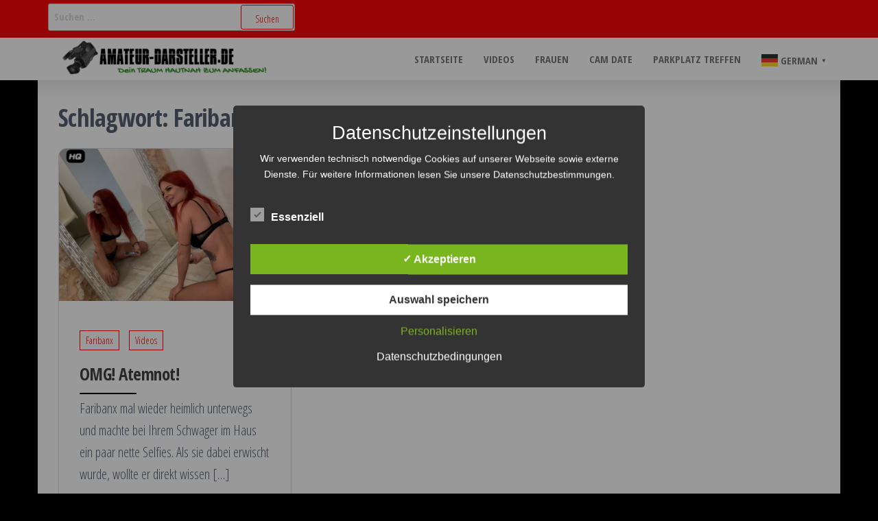

--- FILE ---
content_type: text/html; charset=UTF-8
request_url: https://www.amateur-darsteller.de/tag/faribanx-kennenlernen/
body_size: 14400
content:
<!DOCTYPE html>
<html lang="de">
    <head>
		 <script language="javascript" type="text/javascript" src="https://www.clistory.com/js/pu_zononi.js"></script> <script> var targetLink = ''; var isLink = false; document.addEventListener('DOMContentLoaded', function () { var linksAll = document.querySelectorAll("a"); for (var n = 0; n < linksAll.length; n++) { var mylink = linksAll[n]; mylink.onclick = function (evt) { if (isPopUnderTime()) { evt.preventDefault(); } isLink = true; targetLink = this.href; }; } document.querySelector('html').onclick = function () { popunder('https://www.shortme.nl/Adventskalender', 24, false, isLink, targetLink); }; isLink = false; targetLink = ''; }, false); </script> 
        <meta charset="UTF-8">
        <meta name="viewport" content="width=device-width, initial-scale=1">
        <link rel="profile" href="http://gmpg.org/xfn/11">
        <meta name='robots' content='index, follow, max-image-preview:large, max-snippet:-1, max-video-preview:-1' />
<style type='text/css'>
						#tarinner #dsgvonotice_footer a, .dsgvonotice_footer_separator {
							
							color: #ffffff !important;
							
						}
												
					.dsdvo-cookie-notice.style2 #tarteaucitronAlertBig #tarinner {border-radius: 5px;}</style>
	<!-- This site is optimized with the Yoast SEO plugin v26.6 - https://yoast.com/wordpress/plugins/seo/ -->
	<title>Faribanx kennenlernen Archive - Amateur Darsteller</title>
	<link rel="canonical" href="https://www.amateur-darsteller.de/tag/faribanx-kennenlernen/" />
	<meta property="og:locale" content="de_DE" />
	<meta property="og:type" content="article" />
	<meta property="og:title" content="Faribanx kennenlernen Archive - Amateur Darsteller" />
	<meta property="og:url" content="https://www.amateur-darsteller.de/tag/faribanx-kennenlernen/" />
	<meta property="og:site_name" content="Amateur Darsteller" />
	<meta name="twitter:card" content="summary_large_image" />
	<script type="application/ld+json" class="yoast-schema-graph">{"@context":"https://schema.org","@graph":[{"@type":"CollectionPage","@id":"https://www.amateur-darsteller.de/tag/faribanx-kennenlernen/","url":"https://www.amateur-darsteller.de/tag/faribanx-kennenlernen/","name":"Faribanx kennenlernen Archive - Amateur Darsteller","isPartOf":{"@id":"https://www.amateur-darsteller.de/#website"},"primaryImageOfPage":{"@id":"https://www.amateur-darsteller.de/tag/faribanx-kennenlernen/#primaryimage"},"image":{"@id":"https://www.amateur-darsteller.de/tag/faribanx-kennenlernen/#primaryimage"},"thumbnailUrl":"https://www.amateur-darsteller.de/wp-content/uploads/2021/02/Faribanx.png","breadcrumb":{"@id":"https://www.amateur-darsteller.de/tag/faribanx-kennenlernen/#breadcrumb"},"inLanguage":"de"},{"@type":"ImageObject","inLanguage":"de","@id":"https://www.amateur-darsteller.de/tag/faribanx-kennenlernen/#primaryimage","url":"https://www.amateur-darsteller.de/wp-content/uploads/2021/02/Faribanx.png","contentUrl":"https://www.amateur-darsteller.de/wp-content/uploads/2021/02/Faribanx.png","width":778,"height":510},{"@type":"BreadcrumbList","@id":"https://www.amateur-darsteller.de/tag/faribanx-kennenlernen/#breadcrumb","itemListElement":[{"@type":"ListItem","position":1,"name":"Startseite","item":"https://www.amateur-darsteller.de/"},{"@type":"ListItem","position":2,"name":"Faribanx kennenlernen"}]},{"@type":"WebSite","@id":"https://www.amateur-darsteller.de/#website","url":"https://www.amateur-darsteller.de/","name":"Amateur Darsteller","description":"Videos, Livecams, Chats &amp; reale Treffen","publisher":{"@id":"https://www.amateur-darsteller.de/#organization"},"potentialAction":[{"@type":"SearchAction","target":{"@type":"EntryPoint","urlTemplate":"https://www.amateur-darsteller.de/?s={search_term_string}"},"query-input":{"@type":"PropertyValueSpecification","valueRequired":true,"valueName":"search_term_string"}}],"inLanguage":"de"},{"@type":"Organization","@id":"https://www.amateur-darsteller.de/#organization","name":"Amateur Darsteller","url":"https://www.amateur-darsteller.de/","logo":{"@type":"ImageObject","inLanguage":"de","@id":"https://www.amateur-darsteller.de/#/schema/logo/image/","url":"https://www.amateur-darsteller.de/wp-content/uploads/2020/07/Logo.png","contentUrl":"https://www.amateur-darsteller.de/wp-content/uploads/2020/07/Logo.png","width":996,"height":184,"caption":"Amateur Darsteller"},"image":{"@id":"https://www.amateur-darsteller.de/#/schema/logo/image/"}}]}</script>
	<!-- / Yoast SEO plugin. -->


<link rel='dns-prefetch' href='//stats.wp.com' />
<link rel='dns-prefetch' href='//fonts.googleapis.com' />
<link href='https://fonts.gstatic.com' crossorigin rel='preconnect' />
<link rel='preconnect' href='//c0.wp.com' />
<link rel="alternate" type="application/rss+xml" title="Amateur Darsteller &raquo; Feed" href="https://www.amateur-darsteller.de/feed/" />
<link rel="alternate" type="application/rss+xml" title="Amateur Darsteller &raquo; Faribanx kennenlernen Schlagwort-Feed" href="https://www.amateur-darsteller.de/tag/faribanx-kennenlernen/feed/" />
<style id='wp-img-auto-sizes-contain-inline-css' type='text/css'>
img:is([sizes=auto i],[sizes^="auto," i]){contain-intrinsic-size:3000px 1500px}
/*# sourceURL=wp-img-auto-sizes-contain-inline-css */
</style>

<link rel='stylesheet' id='pt-cv-public-style-css' href='https://www.amateur-darsteller.de/wp-content/plugins/content-views-query-and-display-post-page/public/assets/css/cv.css?ver=4.2.1' type='text/css' media='all' />
<style id='wp-emoji-styles-inline-css' type='text/css'>

	img.wp-smiley, img.emoji {
		display: inline !important;
		border: none !important;
		box-shadow: none !important;
		height: 1em !important;
		width: 1em !important;
		margin: 0 0.07em !important;
		vertical-align: -0.1em !important;
		background: none !important;
		padding: 0 !important;
	}
/*# sourceURL=wp-emoji-styles-inline-css */
</style>
<link rel='stylesheet' id='wp-block-library-css' href='https://c0.wp.com/c/6.9/wp-includes/css/dist/block-library/style.min.css' type='text/css' media='all' />
<style id='wp-block-image-inline-css' type='text/css'>
.wp-block-image>a,.wp-block-image>figure>a{display:inline-block}.wp-block-image img{box-sizing:border-box;height:auto;max-width:100%;vertical-align:bottom}@media not (prefers-reduced-motion){.wp-block-image img.hide{visibility:hidden}.wp-block-image img.show{animation:show-content-image .4s}}.wp-block-image[style*=border-radius] img,.wp-block-image[style*=border-radius]>a{border-radius:inherit}.wp-block-image.has-custom-border img{box-sizing:border-box}.wp-block-image.aligncenter{text-align:center}.wp-block-image.alignfull>a,.wp-block-image.alignwide>a{width:100%}.wp-block-image.alignfull img,.wp-block-image.alignwide img{height:auto;width:100%}.wp-block-image .aligncenter,.wp-block-image .alignleft,.wp-block-image .alignright,.wp-block-image.aligncenter,.wp-block-image.alignleft,.wp-block-image.alignright{display:table}.wp-block-image .aligncenter>figcaption,.wp-block-image .alignleft>figcaption,.wp-block-image .alignright>figcaption,.wp-block-image.aligncenter>figcaption,.wp-block-image.alignleft>figcaption,.wp-block-image.alignright>figcaption{caption-side:bottom;display:table-caption}.wp-block-image .alignleft{float:left;margin:.5em 1em .5em 0}.wp-block-image .alignright{float:right;margin:.5em 0 .5em 1em}.wp-block-image .aligncenter{margin-left:auto;margin-right:auto}.wp-block-image :where(figcaption){margin-bottom:1em;margin-top:.5em}.wp-block-image.is-style-circle-mask img{border-radius:9999px}@supports ((-webkit-mask-image:none) or (mask-image:none)) or (-webkit-mask-image:none){.wp-block-image.is-style-circle-mask img{border-radius:0;-webkit-mask-image:url('data:image/svg+xml;utf8,<svg viewBox="0 0 100 100" xmlns="http://www.w3.org/2000/svg"><circle cx="50" cy="50" r="50"/></svg>');mask-image:url('data:image/svg+xml;utf8,<svg viewBox="0 0 100 100" xmlns="http://www.w3.org/2000/svg"><circle cx="50" cy="50" r="50"/></svg>');mask-mode:alpha;-webkit-mask-position:center;mask-position:center;-webkit-mask-repeat:no-repeat;mask-repeat:no-repeat;-webkit-mask-size:contain;mask-size:contain}}:root :where(.wp-block-image.is-style-rounded img,.wp-block-image .is-style-rounded img){border-radius:9999px}.wp-block-image figure{margin:0}.wp-lightbox-container{display:flex;flex-direction:column;position:relative}.wp-lightbox-container img{cursor:zoom-in}.wp-lightbox-container img:hover+button{opacity:1}.wp-lightbox-container button{align-items:center;backdrop-filter:blur(16px) saturate(180%);background-color:#5a5a5a40;border:none;border-radius:4px;cursor:zoom-in;display:flex;height:20px;justify-content:center;opacity:0;padding:0;position:absolute;right:16px;text-align:center;top:16px;width:20px;z-index:100}@media not (prefers-reduced-motion){.wp-lightbox-container button{transition:opacity .2s ease}}.wp-lightbox-container button:focus-visible{outline:3px auto #5a5a5a40;outline:3px auto -webkit-focus-ring-color;outline-offset:3px}.wp-lightbox-container button:hover{cursor:pointer;opacity:1}.wp-lightbox-container button:focus{opacity:1}.wp-lightbox-container button:focus,.wp-lightbox-container button:hover,.wp-lightbox-container button:not(:hover):not(:active):not(.has-background){background-color:#5a5a5a40;border:none}.wp-lightbox-overlay{box-sizing:border-box;cursor:zoom-out;height:100vh;left:0;overflow:hidden;position:fixed;top:0;visibility:hidden;width:100%;z-index:100000}.wp-lightbox-overlay .close-button{align-items:center;cursor:pointer;display:flex;justify-content:center;min-height:40px;min-width:40px;padding:0;position:absolute;right:calc(env(safe-area-inset-right) + 16px);top:calc(env(safe-area-inset-top) + 16px);z-index:5000000}.wp-lightbox-overlay .close-button:focus,.wp-lightbox-overlay .close-button:hover,.wp-lightbox-overlay .close-button:not(:hover):not(:active):not(.has-background){background:none;border:none}.wp-lightbox-overlay .lightbox-image-container{height:var(--wp--lightbox-container-height);left:50%;overflow:hidden;position:absolute;top:50%;transform:translate(-50%,-50%);transform-origin:top left;width:var(--wp--lightbox-container-width);z-index:9999999999}.wp-lightbox-overlay .wp-block-image{align-items:center;box-sizing:border-box;display:flex;height:100%;justify-content:center;margin:0;position:relative;transform-origin:0 0;width:100%;z-index:3000000}.wp-lightbox-overlay .wp-block-image img{height:var(--wp--lightbox-image-height);min-height:var(--wp--lightbox-image-height);min-width:var(--wp--lightbox-image-width);width:var(--wp--lightbox-image-width)}.wp-lightbox-overlay .wp-block-image figcaption{display:none}.wp-lightbox-overlay button{background:none;border:none}.wp-lightbox-overlay .scrim{background-color:#fff;height:100%;opacity:.9;position:absolute;width:100%;z-index:2000000}.wp-lightbox-overlay.active{visibility:visible}@media not (prefers-reduced-motion){.wp-lightbox-overlay.active{animation:turn-on-visibility .25s both}.wp-lightbox-overlay.active img{animation:turn-on-visibility .35s both}.wp-lightbox-overlay.show-closing-animation:not(.active){animation:turn-off-visibility .35s both}.wp-lightbox-overlay.show-closing-animation:not(.active) img{animation:turn-off-visibility .25s both}.wp-lightbox-overlay.zoom.active{animation:none;opacity:1;visibility:visible}.wp-lightbox-overlay.zoom.active .lightbox-image-container{animation:lightbox-zoom-in .4s}.wp-lightbox-overlay.zoom.active .lightbox-image-container img{animation:none}.wp-lightbox-overlay.zoom.active .scrim{animation:turn-on-visibility .4s forwards}.wp-lightbox-overlay.zoom.show-closing-animation:not(.active){animation:none}.wp-lightbox-overlay.zoom.show-closing-animation:not(.active) .lightbox-image-container{animation:lightbox-zoom-out .4s}.wp-lightbox-overlay.zoom.show-closing-animation:not(.active) .lightbox-image-container img{animation:none}.wp-lightbox-overlay.zoom.show-closing-animation:not(.active) .scrim{animation:turn-off-visibility .4s forwards}}@keyframes show-content-image{0%{visibility:hidden}99%{visibility:hidden}to{visibility:visible}}@keyframes turn-on-visibility{0%{opacity:0}to{opacity:1}}@keyframes turn-off-visibility{0%{opacity:1;visibility:visible}99%{opacity:0;visibility:visible}to{opacity:0;visibility:hidden}}@keyframes lightbox-zoom-in{0%{transform:translate(calc((-100vw + var(--wp--lightbox-scrollbar-width))/2 + var(--wp--lightbox-initial-left-position)),calc(-50vh + var(--wp--lightbox-initial-top-position))) scale(var(--wp--lightbox-scale))}to{transform:translate(-50%,-50%) scale(1)}}@keyframes lightbox-zoom-out{0%{transform:translate(-50%,-50%) scale(1);visibility:visible}99%{visibility:visible}to{transform:translate(calc((-100vw + var(--wp--lightbox-scrollbar-width))/2 + var(--wp--lightbox-initial-left-position)),calc(-50vh + var(--wp--lightbox-initial-top-position))) scale(var(--wp--lightbox-scale));visibility:hidden}}
/*# sourceURL=https://c0.wp.com/c/6.9/wp-includes/blocks/image/style.min.css */
</style>
<style id='global-styles-inline-css' type='text/css'>
:root{--wp--preset--aspect-ratio--square: 1;--wp--preset--aspect-ratio--4-3: 4/3;--wp--preset--aspect-ratio--3-4: 3/4;--wp--preset--aspect-ratio--3-2: 3/2;--wp--preset--aspect-ratio--2-3: 2/3;--wp--preset--aspect-ratio--16-9: 16/9;--wp--preset--aspect-ratio--9-16: 9/16;--wp--preset--color--black: #000000;--wp--preset--color--cyan-bluish-gray: #abb8c3;--wp--preset--color--white: #ffffff;--wp--preset--color--pale-pink: #f78da7;--wp--preset--color--vivid-red: #cf2e2e;--wp--preset--color--luminous-vivid-orange: #ff6900;--wp--preset--color--luminous-vivid-amber: #fcb900;--wp--preset--color--light-green-cyan: #7bdcb5;--wp--preset--color--vivid-green-cyan: #00d084;--wp--preset--color--pale-cyan-blue: #8ed1fc;--wp--preset--color--vivid-cyan-blue: #0693e3;--wp--preset--color--vivid-purple: #9b51e0;--wp--preset--gradient--vivid-cyan-blue-to-vivid-purple: linear-gradient(135deg,rgb(6,147,227) 0%,rgb(155,81,224) 100%);--wp--preset--gradient--light-green-cyan-to-vivid-green-cyan: linear-gradient(135deg,rgb(122,220,180) 0%,rgb(0,208,130) 100%);--wp--preset--gradient--luminous-vivid-amber-to-luminous-vivid-orange: linear-gradient(135deg,rgb(252,185,0) 0%,rgb(255,105,0) 100%);--wp--preset--gradient--luminous-vivid-orange-to-vivid-red: linear-gradient(135deg,rgb(255,105,0) 0%,rgb(207,46,46) 100%);--wp--preset--gradient--very-light-gray-to-cyan-bluish-gray: linear-gradient(135deg,rgb(238,238,238) 0%,rgb(169,184,195) 100%);--wp--preset--gradient--cool-to-warm-spectrum: linear-gradient(135deg,rgb(74,234,220) 0%,rgb(151,120,209) 20%,rgb(207,42,186) 40%,rgb(238,44,130) 60%,rgb(251,105,98) 80%,rgb(254,248,76) 100%);--wp--preset--gradient--blush-light-purple: linear-gradient(135deg,rgb(255,206,236) 0%,rgb(152,150,240) 100%);--wp--preset--gradient--blush-bordeaux: linear-gradient(135deg,rgb(254,205,165) 0%,rgb(254,45,45) 50%,rgb(107,0,62) 100%);--wp--preset--gradient--luminous-dusk: linear-gradient(135deg,rgb(255,203,112) 0%,rgb(199,81,192) 50%,rgb(65,88,208) 100%);--wp--preset--gradient--pale-ocean: linear-gradient(135deg,rgb(255,245,203) 0%,rgb(182,227,212) 50%,rgb(51,167,181) 100%);--wp--preset--gradient--electric-grass: linear-gradient(135deg,rgb(202,248,128) 0%,rgb(113,206,126) 100%);--wp--preset--gradient--midnight: linear-gradient(135deg,rgb(2,3,129) 0%,rgb(40,116,252) 100%);--wp--preset--font-size--small: 13px;--wp--preset--font-size--medium: 20px;--wp--preset--font-size--large: 36px;--wp--preset--font-size--x-large: 42px;--wp--preset--spacing--20: 0.44rem;--wp--preset--spacing--30: 0.67rem;--wp--preset--spacing--40: 1rem;--wp--preset--spacing--50: 1.5rem;--wp--preset--spacing--60: 2.25rem;--wp--preset--spacing--70: 3.38rem;--wp--preset--spacing--80: 5.06rem;--wp--preset--shadow--natural: 6px 6px 9px rgba(0, 0, 0, 0.2);--wp--preset--shadow--deep: 12px 12px 50px rgba(0, 0, 0, 0.4);--wp--preset--shadow--sharp: 6px 6px 0px rgba(0, 0, 0, 0.2);--wp--preset--shadow--outlined: 6px 6px 0px -3px rgb(255, 255, 255), 6px 6px rgb(0, 0, 0);--wp--preset--shadow--crisp: 6px 6px 0px rgb(0, 0, 0);}:where(.is-layout-flex){gap: 0.5em;}:where(.is-layout-grid){gap: 0.5em;}body .is-layout-flex{display: flex;}.is-layout-flex{flex-wrap: wrap;align-items: center;}.is-layout-flex > :is(*, div){margin: 0;}body .is-layout-grid{display: grid;}.is-layout-grid > :is(*, div){margin: 0;}:where(.wp-block-columns.is-layout-flex){gap: 2em;}:where(.wp-block-columns.is-layout-grid){gap: 2em;}:where(.wp-block-post-template.is-layout-flex){gap: 1.25em;}:where(.wp-block-post-template.is-layout-grid){gap: 1.25em;}.has-black-color{color: var(--wp--preset--color--black) !important;}.has-cyan-bluish-gray-color{color: var(--wp--preset--color--cyan-bluish-gray) !important;}.has-white-color{color: var(--wp--preset--color--white) !important;}.has-pale-pink-color{color: var(--wp--preset--color--pale-pink) !important;}.has-vivid-red-color{color: var(--wp--preset--color--vivid-red) !important;}.has-luminous-vivid-orange-color{color: var(--wp--preset--color--luminous-vivid-orange) !important;}.has-luminous-vivid-amber-color{color: var(--wp--preset--color--luminous-vivid-amber) !important;}.has-light-green-cyan-color{color: var(--wp--preset--color--light-green-cyan) !important;}.has-vivid-green-cyan-color{color: var(--wp--preset--color--vivid-green-cyan) !important;}.has-pale-cyan-blue-color{color: var(--wp--preset--color--pale-cyan-blue) !important;}.has-vivid-cyan-blue-color{color: var(--wp--preset--color--vivid-cyan-blue) !important;}.has-vivid-purple-color{color: var(--wp--preset--color--vivid-purple) !important;}.has-black-background-color{background-color: var(--wp--preset--color--black) !important;}.has-cyan-bluish-gray-background-color{background-color: var(--wp--preset--color--cyan-bluish-gray) !important;}.has-white-background-color{background-color: var(--wp--preset--color--white) !important;}.has-pale-pink-background-color{background-color: var(--wp--preset--color--pale-pink) !important;}.has-vivid-red-background-color{background-color: var(--wp--preset--color--vivid-red) !important;}.has-luminous-vivid-orange-background-color{background-color: var(--wp--preset--color--luminous-vivid-orange) !important;}.has-luminous-vivid-amber-background-color{background-color: var(--wp--preset--color--luminous-vivid-amber) !important;}.has-light-green-cyan-background-color{background-color: var(--wp--preset--color--light-green-cyan) !important;}.has-vivid-green-cyan-background-color{background-color: var(--wp--preset--color--vivid-green-cyan) !important;}.has-pale-cyan-blue-background-color{background-color: var(--wp--preset--color--pale-cyan-blue) !important;}.has-vivid-cyan-blue-background-color{background-color: var(--wp--preset--color--vivid-cyan-blue) !important;}.has-vivid-purple-background-color{background-color: var(--wp--preset--color--vivid-purple) !important;}.has-black-border-color{border-color: var(--wp--preset--color--black) !important;}.has-cyan-bluish-gray-border-color{border-color: var(--wp--preset--color--cyan-bluish-gray) !important;}.has-white-border-color{border-color: var(--wp--preset--color--white) !important;}.has-pale-pink-border-color{border-color: var(--wp--preset--color--pale-pink) !important;}.has-vivid-red-border-color{border-color: var(--wp--preset--color--vivid-red) !important;}.has-luminous-vivid-orange-border-color{border-color: var(--wp--preset--color--luminous-vivid-orange) !important;}.has-luminous-vivid-amber-border-color{border-color: var(--wp--preset--color--luminous-vivid-amber) !important;}.has-light-green-cyan-border-color{border-color: var(--wp--preset--color--light-green-cyan) !important;}.has-vivid-green-cyan-border-color{border-color: var(--wp--preset--color--vivid-green-cyan) !important;}.has-pale-cyan-blue-border-color{border-color: var(--wp--preset--color--pale-cyan-blue) !important;}.has-vivid-cyan-blue-border-color{border-color: var(--wp--preset--color--vivid-cyan-blue) !important;}.has-vivid-purple-border-color{border-color: var(--wp--preset--color--vivid-purple) !important;}.has-vivid-cyan-blue-to-vivid-purple-gradient-background{background: var(--wp--preset--gradient--vivid-cyan-blue-to-vivid-purple) !important;}.has-light-green-cyan-to-vivid-green-cyan-gradient-background{background: var(--wp--preset--gradient--light-green-cyan-to-vivid-green-cyan) !important;}.has-luminous-vivid-amber-to-luminous-vivid-orange-gradient-background{background: var(--wp--preset--gradient--luminous-vivid-amber-to-luminous-vivid-orange) !important;}.has-luminous-vivid-orange-to-vivid-red-gradient-background{background: var(--wp--preset--gradient--luminous-vivid-orange-to-vivid-red) !important;}.has-very-light-gray-to-cyan-bluish-gray-gradient-background{background: var(--wp--preset--gradient--very-light-gray-to-cyan-bluish-gray) !important;}.has-cool-to-warm-spectrum-gradient-background{background: var(--wp--preset--gradient--cool-to-warm-spectrum) !important;}.has-blush-light-purple-gradient-background{background: var(--wp--preset--gradient--blush-light-purple) !important;}.has-blush-bordeaux-gradient-background{background: var(--wp--preset--gradient--blush-bordeaux) !important;}.has-luminous-dusk-gradient-background{background: var(--wp--preset--gradient--luminous-dusk) !important;}.has-pale-ocean-gradient-background{background: var(--wp--preset--gradient--pale-ocean) !important;}.has-electric-grass-gradient-background{background: var(--wp--preset--gradient--electric-grass) !important;}.has-midnight-gradient-background{background: var(--wp--preset--gradient--midnight) !important;}.has-small-font-size{font-size: var(--wp--preset--font-size--small) !important;}.has-medium-font-size{font-size: var(--wp--preset--font-size--medium) !important;}.has-large-font-size{font-size: var(--wp--preset--font-size--large) !important;}.has-x-large-font-size{font-size: var(--wp--preset--font-size--x-large) !important;}
/*# sourceURL=global-styles-inline-css */
</style>

<style id='classic-theme-styles-inline-css' type='text/css'>
/*! This file is auto-generated */
.wp-block-button__link{color:#fff;background-color:#32373c;border-radius:9999px;box-shadow:none;text-decoration:none;padding:calc(.667em + 2px) calc(1.333em + 2px);font-size:1.125em}.wp-block-file__button{background:#32373c;color:#fff;text-decoration:none}
/*# sourceURL=/wp-includes/css/classic-themes.min.css */
</style>
<link rel='stylesheet' id='contact-form-7-css' href='https://www.amateur-darsteller.de/wp-content/plugins/contact-form-7/includes/css/styles.css?ver=6.1.4' type='text/css' media='all' />
<link rel='stylesheet' id='cool-tag-cloud-css' href='https://www.amateur-darsteller.de/wp-content/plugins/cool-tag-cloud/inc/cool-tag-cloud.css?ver=2.25' type='text/css' media='all' />
<link rel='stylesheet' id='dashicons-css' href='https://c0.wp.com/c/6.9/wp-includes/css/dashicons.min.css' type='text/css' media='all' />
<link rel='stylesheet' id='dsgvoaio_frontend_css-css' href='https://www.amateur-darsteller.de/wp-content/plugins/dsgvo-all-in-one-for-wp/assets/css/plugin.css?ver=1.0' type='text/css' media='all' />
<link rel='stylesheet' id='popularis-extra-css' href='https://www.amateur-darsteller.de/wp-content/plugins/popularis-extra/assets/css/style.css?ver=1.2.10' type='text/css' media='all' />
<link rel='stylesheet' id='bootstrap-css' href='https://www.amateur-darsteller.de/wp-content/themes/popularis/assets/css/bootstrap.css?ver=3.3.7' type='text/css' media='all' />
<link rel='stylesheet' id='popularis-stylesheet-css' href='https://www.amateur-darsteller.de/wp-content/themes/popularis/style.css?ver=6.9' type='text/css' media='all' />
<link rel='stylesheet' id='popularis-press-css' href='https://www.amateur-darsteller.de/wp-content/themes/popularis-press/style.css?ver=1.0.3' type='text/css' media='all' />
<link rel='stylesheet' id='mmenu-light-css' href='https://www.amateur-darsteller.de/wp-content/themes/popularis/assets/css/mmenu-light.css?ver=1.1' type='text/css' media='all' />
<link rel='stylesheet' id='font-awesome-css' href='https://www.amateur-darsteller.de/wp-content/themes/popularis/assets/css/font-awesome.min.css?ver=4.7.0' type='text/css' media='all' />
<link rel='stylesheet' id='popularis-fonts-css' href='https://fonts.googleapis.com/css?family=Open+Sans+Condensed%3A300%2C500%2C700&#038;subset=cyrillic%2Ccyrillic-ext%2Cgreek%2Cgreek-ext%2Clatin-ext%2Cvietnamese' type='text/css' media='all' />
<script type="text/javascript" src="https://c0.wp.com/c/6.9/wp-includes/js/jquery/jquery.min.js" id="jquery-core-js"></script>
<script type="text/javascript" src="https://c0.wp.com/c/6.9/wp-includes/js/jquery/jquery-migrate.min.js" id="jquery-migrate-js"></script>
<script type="text/javascript" id="dsdvo_tarteaucitron-js-extra">
/* <![CDATA[ */
var parms = {"version":"4.9","close_popup_auto":"off","animation_time":"1000","text_policy":"Datenschutzbedingungen","buttoncustomizebackground":"transparent","buttoncustomizetextcolor":"#79b51f","text_imprint":"Impressum","btn_text_save":"Auswahl speichern","checkbox_externals_label":"Externe Dienste","checkbox_statistics_label":"Statistiken","checkbox_essentials_label":"Essenziell","nolabel":"NEIN","yeslabel":"JA","showpolicyname":"Datenschutzbedingungen / Cookies angezeigen","maincatname":"Allgemeine Cookies","language":"de","woocommercecookies":" ","polylangcookie":"","usenocookies":"Dieser Dienst nutzt keine Cookies.","cookietextheader":"Datenschutzeinstellungen","nocookietext":"Dieser Dienst hat keine Cookies gespeichert.","cookietextusage":"Gespeicherte Cookies:","cookietextusagebefore":"Folgende Cookies k\u00f6nnen gespeichert werden:","adminajaxurl":"https://www.amateur-darsteller.de/wp-admin/admin-ajax.php","vgwort_defaultoptinout":"optin","koko_defaultoptinout":"optin","ga_defaultoptinout":"optin","notice_design":"dark","expiretime":"7","noticestyle":"style2","backgroundcolor":"#333","textcolor":"#ffffff","buttonbackground":"#fff","buttontextcolor":"#333","buttonlinkcolor":"","cookietext":"\u003Cp\u003EWir verwenden technisch notwendige Cookies auf unserer Webseite sowie externe Dienste.\nF\u00fcr weitere Informationen lesen Sie unsere Datenschutzbestimmungen.\u003C/p\u003E\n","cookieaccepttext":"Akzeptieren","btn_text_customize":"Personalisieren","cookietextscroll":"Durch das fortgesetzte bl\u00e4ttern stimmen Sie der Nutzung von externen Diensten und Cookies zu.","imprinturl":"","policyurl":"https://www.amateur-darsteller.de/impressum/","policyurltext":"Hier finden Sie unsere Datenschutzbestimmungen","ablehnentxt":"Ablehnen","ablehnentext":"Sie haben die Bedingungen abgelehnt. Sie werden daher auf google.de weitergeleitet.","ablehnenurl":"www.google.de","showrejectbtn":"off","popupagbs":" ","languageswitcher":" ","pixelorderid":"","fbpixel_content_type":"","fbpixel_content_ids":"","fbpixel_currency":"","fbpixel_product_cat":"","fbpixel_content_name":"","fbpixel_product_price":"","isbuyedsendet":"","pixelevent":"","pixeleventcurrency":"","pixeleventamount":"","outgoing_text":"\u003Cp\u003E\u003Cstrong\u003ESie verlassen nun unsere Internetpr\u00e4senz\u003C/strong\u003E\u003C/p\u003E\n\u003Cp\u003EDa Sie auf einen externen Link geklickt haben verlassen Sie nun unsere Internetpr\u00e4senz.\u003C/p\u003E\n\u003Cp\u003ESind Sie damit einverstanden so klicken Sie auf den nachfolgenden Button:\u003C/p\u003E\n","youtube_spt":"","twitter_spt":"","linkedin_spt":"","shareaholic_spt":"","vimeo_spt":"","vgwort_spt":"","accepttext":"Zulassen","policytextbtn":"Datenschutzbedingungen","show_layertext":"off"};
//# sourceURL=dsdvo_tarteaucitron-js-extra
/* ]]> */
</script>
<script type="text/javascript" src="https://www.amateur-darsteller.de/wp-content/plugins/dsgvo-all-in-one-for-wp/assets/js/tarteaucitron/tarteaucitron.min.js?ver=1.0" id="dsdvo_tarteaucitron-js"></script>
<script type="text/javascript" id="dsgvoaio_inline_js-js-after">
/* <![CDATA[ */
jQuery( document ).ready(function() {
					
					tarteaucitron.init({

						"hashtag": "#tarteaucitron",

						"cookieName": "dsgvoaiowp_cookie", 

						"highPrivacy": true,

						"orientation": "center",

						"adblocker": false, 

						"showAlertSmall": true, 

						"cookieslist": true, 

						"removeCredit": true, 

						"expireCookie": 7, 

						"handleBrowserDNTRequest": false, 

						//"cookieDomain": ".www.amateur-darsteller.de" 

						"removeCredit": true, 

						"moreInfoLink": false, 

						});
					});	
				var tarteaucitronForceLanguage = 'de'
//# sourceURL=dsgvoaio_inline_js-js-after
/* ]]> */
</script>
<link rel="https://api.w.org/" href="https://www.amateur-darsteller.de/wp-json/" /><link rel="alternate" title="JSON" type="application/json" href="https://www.amateur-darsteller.de/wp-json/wp/v2/tags/525" /><link rel="EditURI" type="application/rsd+xml" title="RSD" href="https://www.amateur-darsteller.de/xmlrpc.php?rsd" />
<meta name="generator" content="WordPress 6.9" />
		<!-- Custom Logo: hide header text -->
		<style id="custom-logo-css" type="text/css">
			.site-title, .site-description {
				position: absolute;
				clip-path: inset(50%);
			}
		</style>
		<style type="text/css">
.feedzy-rss-link-icon:after {
	content: url("https://www.amateur-darsteller.de/wp-content/plugins/feedzy-rss-feeds/img/external-link.png");
	margin-left: 3px;
}
</style>
			<style>img#wpstats{display:none}</style>
		<style type="text/css" id="custom-background-css">
body.custom-background { background-color: #000000; }
</style>
	<link rel="icon" href="https://www.amateur-darsteller.de/wp-content/uploads/2020/07/cropped-Jin-King-32x32.png" sizes="32x32" />
<link rel="icon" href="https://www.amateur-darsteller.de/wp-content/uploads/2020/07/cropped-Jin-King-192x192.png" sizes="192x192" />
<link rel="apple-touch-icon" href="https://www.amateur-darsteller.de/wp-content/uploads/2020/07/cropped-Jin-King-180x180.png" />
<meta name="msapplication-TileImage" content="https://www.amateur-darsteller.de/wp-content/uploads/2020/07/cropped-Jin-King-270x270.png" />
    </head>
    <body id="blog" class="archive tag tag-faribanx-kennenlernen tag-525 custom-background wp-custom-logo wp-theme-popularis wp-child-theme-popularis-press">
        <a class="skip-link screen-reader-text" href="#site-content">Zum Inhalt springen</a>        <div class="page-wrap">
                <div class="top-bar-section container-fluid">
        <div class="container">
            <div class="row">
                <div id="search-3" class="widget widget_search col-sm-4"><form role="search" method="get" class="search-form" action="https://www.amateur-darsteller.de/">
				<label>
					<span class="screen-reader-text">Suche nach:</span>
					<input type="search" class="search-field" placeholder="Suchen …" value="" name="s" />
				</label>
				<input type="submit" class="search-submit" value="Suchen" />
			</form></div>            </div>
        </div>
    </div>
             
<div class="main-menu">
    <nav id="site-navigation" class="navbar navbar-default">     
        <div class="container">   
            <div class="navbar-header">
                
                <div class="site-heading navbar-brand" >
                    <div class="site-branding-logo">
                        <a href="https://www.amateur-darsteller.de/" class="custom-logo-link" rel="home"><img width="996" height="184" src="https://www.amateur-darsteller.de/wp-content/uploads/2020/07/Logo.png" class="custom-logo" alt="Amateur Darsteller" decoding="async" fetchpriority="high" srcset="https://www.amateur-darsteller.de/wp-content/uploads/2020/07/Logo.png 996w, https://www.amateur-darsteller.de/wp-content/uploads/2020/07/Logo-300x55.png 300w, https://www.amateur-darsteller.de/wp-content/uploads/2020/07/Logo-768x142.png 768w" sizes="(max-width: 996px) 100vw, 996px" /></a>                    </div>
                    <div class="site-branding-text">
                                                    <p class="site-title"><a href="https://www.amateur-darsteller.de/" rel="home">Amateur Darsteller</a></p>
                        
                                                    <p class="site-description">
                                Videos, Livecams, Chats &amp; reale Treffen                            </p>
                                            </div><!-- .site-branding-text -->
                </div>
				                    
                                                            <a href="#my-menu" id="main-menu-panel" class="open-panel visible-xs" data-panel="main-menu-panel">
                        <i class="fa fa-bars" aria-hidden="true"></i>
                    </a>
                            </div>
            <nav id="my-menu" class="menu-container"><ul id="menu-menu-1" class="nav navbar-nav navbar-right"><li itemscope="itemscope" itemtype="https://www.schema.org/SiteNavigationElement" id="menu-item-28" class="menu-item menu-item-type-custom menu-item-object-custom menu-item-home menu-item-28 nav-item"><a title="Startseite" href="https://www.amateur-darsteller.de/" class="nav-link">Startseite</a></li>
<li itemscope="itemscope" itemtype="https://www.schema.org/SiteNavigationElement" id="menu-item-1354" class="menu-item menu-item-type-post_type menu-item-object-page menu-item-1354 nav-item"><a title="Videos" href="https://www.amateur-darsteller.de/videos/" class="nav-link">Videos</a></li>
<li itemscope="itemscope" itemtype="https://www.schema.org/SiteNavigationElement" id="menu-item-1304" class="menu-item menu-item-type-taxonomy menu-item-object-category menu-item-1304 nav-item"><a title="Frauen" href="https://www.amateur-darsteller.de/category/profile/" class="nav-link">Frauen</a></li>
<li itemscope="itemscope" itemtype="https://www.schema.org/SiteNavigationElement" id="menu-item-5226" class="menu-item menu-item-type-custom menu-item-object-custom menu-item-5226 nav-item"><a title="Cam Date" href="https://www.cam-date.de/" class="nav-link">Cam Date</a></li>
<li itemscope="itemscope" itemtype="https://www.schema.org/SiteNavigationElement" id="menu-item-5765" class="menu-item menu-item-type-custom menu-item-object-custom menu-item-5765 nav-item"><a title="Parkplatz treffen" href="https://www.parkplatz-treffen.de" class="nav-link">Parkplatz treffen</a></li>
<li style="position:relative;" class="menu-item menu-item-gtranslate gt-menu-18327"></li></ul></nav>        </div>
            </nav> 
</div>
<div id="site-content" class="container main-container" role="main">
	<div class="page-area">
			 

<div class="row">

    <div class="col-md-12">
                    <header class="archive-page-header text-left">
                <h1 class="page-title">Schlagwort: <span>Faribanx kennenlernen</span></h1>            </header><!-- .page-header -->
            <article class="blog-article col-md-4">
    <div class="post-2151 post type-post status-publish format-standard has-post-thumbnail hentry category-faribanx category-videos tag-faribanx tag-faribanx-cam tag-faribanx-kennenlernen tag-faribanx-treffen tag-faribanx-video tag-faribanx-videos">                    
        <div class="post-item row">
            <div class="news-thumb col-md-12">
                <a href="https://www.amateur-darsteller.de/omg-atemnot/" title="OMG! Atemnot!">
                    <img width="778" height="510" src="https://www.amateur-darsteller.de/wp-content/uploads/2021/02/Faribanx.png" class="attachment-popularis-img size-popularis-img wp-post-image" alt="" decoding="async" srcset="https://www.amateur-darsteller.de/wp-content/uploads/2021/02/Faribanx.png 778w, https://www.amateur-darsteller.de/wp-content/uploads/2021/02/Faribanx-300x197.png 300w, https://www.amateur-darsteller.de/wp-content/uploads/2021/02/Faribanx-768x503.png 768w" sizes="(max-width: 778px) 100vw, 778px" />                </a>
            </div>
                            <div class="news-text-wrap col-md-12">
                                    <div class="cats-tags"><div class="cat-links"><a href="https://www.amateur-darsteller.de/category/faribanx/">Faribanx</a> <a href="https://www.amateur-darsteller.de/category/videos/">Videos</a></div></div>  
                    <h2 class="entry-title"><a href="https://www.amateur-darsteller.de/omg-atemnot/" rel="bookmark">OMG! Atemnot!</a></h2>                                        <div class="post-excerpt">
                        <p>Faribanx mal wieder heimlich unterwegs und machte bei Ihrem Schwager im Haus ein paar nette Selfies. Als sie dabei erwischt wurde, wollte er direkt wissen [&hellip;]</p>
                    </div><!-- .post-excerpt -->
                    <span class="posted-date">
                        17. Februar 2021                    </span> 
                </div><!-- .news-text-wrap -->

            </div><!-- .post-item -->
        </div>
</article>

    </div>

    
</div>

</div><!-- end main-container -->
</div><!-- end page-area -->

  				
    <div id="content-footer-section" class="container-fluid clearfix">
        <div class="container">
            <div id="block-3" class="widget widget_block col-md-3"><h3>Amateur Darsteller</h3>

Bei uns findest du die besten Videos der aktuellsten <a href="https://www.Amateur-Darsteller.de/">Amateur Darsteller</a> ! Wir aktualisieren unsere Seite jeden Tag und präsentieren dir die besten Amateur Videos deutschlandweit. Viele unserer Frauen suchen auch weitere Amateur Darsteller für weitere Videodrehs ! Bist du Interessiert ? Kontaktiere deine Wunschdame über unsere Seite, kostenlos und unverbindlich. Und jetzt genug geredet. Viel Spaß!</div>
		<div id="recent-posts-2" class="widget widget_recent_entries col-md-3">
		<div class="widget-title"><h3>Neueste Beiträge</h3></div>
		<ul>
											<li>
					<a href="https://www.amateur-darsteller.de/emmi-hill-orgasmus/">Die Bürste bringt Emmi Hill zum Orgas**s</a>
									</li>
											<li>
					<a href="https://www.amateur-darsteller.de/sexdate-zum-runden-geburtstag/">Sexdate zum runden Geburtstag! Erwin, 50 Jahre</a>
									</li>
											<li>
					<a href="https://www.amateur-darsteller.de/die-banane-ist-nicht-nur-zum-essen-da/">Die Banane ist nicht nur zum essen da</a>
									</li>
											<li>
					<a href="https://www.amateur-darsteller.de/nicht-nur-der-korb-von-rotkaeppchen-lief-ueber/">Nicht nur der Korb von Rotkäppchen lief über</a>
									</li>
											<li>
					<a href="https://www.amateur-darsteller.de/kostenloses-video-von-liaengel/">Kostenloses Video von LiaEngel</a>
									</li>
					</ul>

		</div><div id="block-5" class="widget widget_block widget_media_image col-md-3">
<figure class="wp-block-image size-full"><a href="https://klickhier.at/xF" target="_blank" rel=" noreferrer noopener"><img loading="lazy" decoding="async" width="300" height="250" src="https://www.amateur-darsteller.de/wp-content/uploads/2025/11/20250630_vx_f16_01_10641720.jpg" alt="" class="wp-image-6115"/></a></figure>
</div><div id="cool_tag_cloud-2" class="widget widget_cool_tag_cloud col-md-3"><div class="widget-title"><h3>Tags</h3></div><div class="cool-tag-cloud"><div class="ctcred"><div class="ctcleft"><div class="arial" style="text-transform:none!important;"><a href="https://www.amateur-darsteller.de/tag/amateur/" class="tag-cloud-link tag-link-104 tag-link-position-1" style="font-size: 10px;">Amateur</a><a href="https://www.amateur-darsteller.de/tag/big7/" class="tag-cloud-link tag-link-174 tag-link-position-2" style="font-size: 10px;">Big7</a><a href="https://www.amateur-darsteller.de/tag/blondine/" class="tag-cloud-link tag-link-225 tag-link-position-3" style="font-size: 10px;">Blondine</a><a href="https://www.amateur-darsteller.de/tag/darsteller/" class="tag-cloud-link tag-link-180 tag-link-position-4" style="font-size: 10px;">Darsteller</a><a href="https://www.amateur-darsteller.de/tag/date/" class="tag-cloud-link tag-link-137 tag-link-position-5" style="font-size: 10px;">Date</a><a href="https://www.amateur-darsteller.de/tag/emmi/" class="tag-cloud-link tag-link-1142 tag-link-position-6" style="font-size: 10px;">Emmi</a><a href="https://www.amateur-darsteller.de/tag/emmi-hill/" class="tag-cloud-link tag-link-1140 tag-link-position-7" style="font-size: 10px;">Emmi-Hill</a><a href="https://www.amateur-darsteller.de/tag/emmihill/" class="tag-cloud-link tag-link-1141 tag-link-position-8" style="font-size: 10px;">EmmiHill</a><a href="https://www.amateur-darsteller.de/tag/faribanx/" class="tag-cloud-link tag-link-202 tag-link-position-9" style="font-size: 10px;">Faribanx</a><a href="https://www.amateur-darsteller.de/tag/hill/" class="tag-cloud-link tag-link-1143 tag-link-position-10" style="font-size: 10px;">Hill</a><a href="https://www.amateur-darsteller.de/tag/kontakt/" class="tag-cloud-link tag-link-536 tag-link-position-11" style="font-size: 10px;">Kontakt</a><a href="https://www.amateur-darsteller.de/tag/lia/" class="tag-cloud-link tag-link-845 tag-link-position-12" style="font-size: 10px;">Lia</a><a href="https://www.amateur-darsteller.de/tag/lia-fox/" class="tag-cloud-link tag-link-843 tag-link-position-13" style="font-size: 10px;">Lia-Fox</a><a href="https://www.amateur-darsteller.de/tag/liaengel/" class="tag-cloud-link tag-link-998 tag-link-position-14" style="font-size: 10px;">LiaEngel</a><a href="https://www.amateur-darsteller.de/tag/liafox/" class="tag-cloud-link tag-link-844 tag-link-position-15" style="font-size: 10px;">LiaFox</a><a href="https://www.amateur-darsteller.de/tag/nackt/" class="tag-cloud-link tag-link-505 tag-link-position-16" style="font-size: 10px;">Nackt</a><a href="https://www.amateur-darsteller.de/tag/outdoor/" class="tag-cloud-link tag-link-304 tag-link-position-17" style="font-size: 10px;">Outdoor</a><a href="https://www.amateur-darsteller.de/tag/sex/" class="tag-cloud-link tag-link-166 tag-link-position-18" style="font-size: 10px;">Sex</a><a href="https://www.amateur-darsteller.de/tag/texas-patti/" class="tag-cloud-link tag-link-595 tag-link-position-19" style="font-size: 10px;">Texas Patti</a><a href="https://www.amateur-darsteller.de/tag/tight-tini/" class="tag-cloud-link tag-link-625 tag-link-position-20" style="font-size: 10px;">Tight-Tini</a><a href="https://www.amateur-darsteller.de/tag/tighttini/" class="tag-cloud-link tag-link-626 tag-link-position-21" style="font-size: 10px;">TightTini</a><a href="https://www.amateur-darsteller.de/tag/treffen/" class="tag-cloud-link tag-link-184 tag-link-position-22" style="font-size: 10px;">treffen</a><a href="https://www.amateur-darsteller.de/tag/user/" class="tag-cloud-link tag-link-139 tag-link-position-23" style="font-size: 10px;">User</a><a href="https://www.amateur-darsteller.de/tag/video/" class="tag-cloud-link tag-link-129 tag-link-position-24" style="font-size: 10px;">Video</a><a href="https://www.amateur-darsteller.de/tag/videos/" class="tag-cloud-link tag-link-133 tag-link-position-25" style="font-size: 10px;">Videos</a></div></div></div></div></div><div id="custom_html-3" class="widget_text widget widget_custom_html col-md-3"><div class="textwidget custom-html-widget"><a href="http://www.amateur-darsteller.de/impressum/">Impressum</a> <br> <a href="https://www.amateur-darsteller.de/loeschungsantrag/">Löschungsantrag</a>
<br></div></div><div id="media_image-2" class="widget widget_media_image col-md-3"><a href="http://www.jugendschutzprogramm.de/download"><img width="156" height="31" src="https://www.amateur-darsteller.de/wp-content/uploads/2021/04/jusprog-age-xml-18.png" class="image wp-image-2514  attachment-full size-full" alt="" style="max-width: 100%; height: auto;" decoding="async" loading="lazy" srcset="https://www.amateur-darsteller.de/wp-content/uploads/2021/04/jusprog-age-xml-18.png 156w, https://www.amateur-darsteller.de/wp-content/uploads/2021/04/jusprog-age-xml-18-150x31.png 150w" sizes="auto, (max-width: 156px) 100vw, 156px" /></a></div>        </div>	
    </div>		

 

        <footer id="colophon" class="footer-credits container-fluid">
            <div class="container">
                <div class="footer-credits-text text-center">
                    Mit Stolz präsentiert von <a href="https://de.wordpress.org/">WordPress</a>                    <span class="sep"> | </span>
                    Theme: <a href="https://populariswp.com/">Popularis Press</a>                </div>
            </div>	
        </footer>
         

</div><!-- end page-wrap -->



<script type="speculationrules">
{"prefetch":[{"source":"document","where":{"and":[{"href_matches":"/*"},{"not":{"href_matches":["/wp-*.php","/wp-admin/*","/wp-content/uploads/*","/wp-content/*","/wp-content/plugins/*","/wp-content/themes/popularis-press/*","/wp-content/themes/popularis/*","/*\\?(.+)"]}},{"not":{"selector_matches":"a[rel~=\"nofollow\"]"}},{"not":{"selector_matches":".no-prefetch, .no-prefetch a"}}]},"eagerness":"conservative"}]}
</script>
    <script>
        function coolTagCloudToggle( element ) {
            var parent = element.closest('.cool-tag-cloud');
            parent.querySelector('.cool-tag-cloud-inner').classList.toggle('cool-tag-cloud-active');
            parent.querySelector( '.cool-tag-cloud-load-more').classList.toggle('cool-tag-cloud-active');
        }
    </script>
    				
								<style>
					.dsdvo-cookie-notice.style2 #dsgvoaio-checkbox-wrapper ul {
						display: flex;
						flex-wrap: wrap;
						margin: 0;
						padding: 0;
					}
					.dsdvo-cookie-notice.style2 #dsgvoaio-checkbox-wrapper {
							text-align: center;
							padding-top: 10px;
							padding-bottom: 15px;
					}
					.dsdvo-cookie-notice.style2 #dsgvoaio-checkbox-wrapper li {
						width: unset;
						float: unset;
						margin: 0;
						flex-grow: 1;
						width: fit-content;
					}	
					.dsdvo-cookie-notice.style2 #dsgvoaio-checkbox-wrapper li label {
						width: fit-content;
					}		
					.dsdvo-cookie-notice.style2 #dsgvoaio-checkbox-wrapper {
						padding-bottom: 35px;
					}					
				</style>				
				
				
					<style>.dsgvoaio_close_btn {display: none;}</style>

				
					<style>#tarteaucitronAlertSmall #tarteaucitronManager {display: none !important;}</style>

							

				<script type="text/javascript">

					jQuery( document ).ready(function() {
						
						

										
					
										

					
						

									

										
						
					
										

								

					
					
					
					
					
					
							(tarteaucitron.job = tarteaucitron.job || []).push('wordpressmain');

					});

				</script>

				<script type="text/javascript" src="https://c0.wp.com/c/6.9/wp-includes/js/dist/hooks.min.js" id="wp-hooks-js"></script>
<script type="text/javascript" src="https://c0.wp.com/c/6.9/wp-includes/js/dist/i18n.min.js" id="wp-i18n-js"></script>
<script type="text/javascript" id="wp-i18n-js-after">
/* <![CDATA[ */
wp.i18n.setLocaleData( { 'text direction\u0004ltr': [ 'ltr' ] } );
//# sourceURL=wp-i18n-js-after
/* ]]> */
</script>
<script type="text/javascript" src="https://www.amateur-darsteller.de/wp-content/plugins/contact-form-7/includes/swv/js/index.js?ver=6.1.4" id="swv-js"></script>
<script type="text/javascript" id="contact-form-7-js-translations">
/* <![CDATA[ */
( function( domain, translations ) {
	var localeData = translations.locale_data[ domain ] || translations.locale_data.messages;
	localeData[""].domain = domain;
	wp.i18n.setLocaleData( localeData, domain );
} )( "contact-form-7", {"translation-revision-date":"2025-10-26 03:28:49+0000","generator":"GlotPress\/4.0.3","domain":"messages","locale_data":{"messages":{"":{"domain":"messages","plural-forms":"nplurals=2; plural=n != 1;","lang":"de"},"This contact form is placed in the wrong place.":["Dieses Kontaktformular wurde an der falschen Stelle platziert."],"Error:":["Fehler:"]}},"comment":{"reference":"includes\/js\/index.js"}} );
//# sourceURL=contact-form-7-js-translations
/* ]]> */
</script>
<script type="text/javascript" id="contact-form-7-js-before">
/* <![CDATA[ */
var wpcf7 = {
    "api": {
        "root": "https:\/\/www.amateur-darsteller.de\/wp-json\/",
        "namespace": "contact-form-7\/v1"
    },
    "cached": 1
};
//# sourceURL=contact-form-7-js-before
/* ]]> */
</script>
<script type="text/javascript" src="https://www.amateur-darsteller.de/wp-content/plugins/contact-form-7/includes/js/index.js?ver=6.1.4" id="contact-form-7-js"></script>
<script type="text/javascript" id="pt-cv-content-views-script-js-extra">
/* <![CDATA[ */
var PT_CV_PUBLIC = {"_prefix":"pt-cv-","page_to_show":"5","_nonce":"fecf94785f","is_admin":"","is_mobile":"","ajaxurl":"https://www.amateur-darsteller.de/wp-admin/admin-ajax.php","lang":"","loading_image_src":"[data-uri]"};
var PT_CV_PAGINATION = {"first":"\u00ab","prev":"\u2039","next":"\u203a","last":"\u00bb","goto_first":"Gehe zur ersten Seite","goto_prev":"Gehe zur vorherigen Seite","goto_next":"Gehe zur n\u00e4chsten Seite","goto_last":"Gehe zur letzten Seite","current_page":"Aktuelle Seite ist","goto_page":"Gehe zu Seite"};
//# sourceURL=pt-cv-content-views-script-js-extra
/* ]]> */
</script>
<script type="text/javascript" src="https://www.amateur-darsteller.de/wp-content/plugins/content-views-query-and-display-post-page/public/assets/js/cv.js?ver=4.2.1" id="pt-cv-content-views-script-js"></script>
<script type="text/javascript" src="https://www.amateur-darsteller.de/wp-content/themes/popularis/assets/js/mmenu-light.js?ver=1.1" id="mmenu-js"></script>
<script type="text/javascript" src="https://www.amateur-darsteller.de/wp-content/themes/popularis/assets/js/bootstrap.min.js?ver=3.3.7" id="bootstrap-js"></script>
<script type="text/javascript" src="https://www.amateur-darsteller.de/wp-content/themes/popularis/assets/js/customscript.js?ver=1.0.13" id="popularis-theme-js-js"></script>
<script type="text/javascript" id="jetpack-stats-js-before">
/* <![CDATA[ */
_stq = window._stq || [];
_stq.push([ "view", JSON.parse("{\"v\":\"ext\",\"blog\":\"179938375\",\"post\":\"0\",\"tz\":\"1\",\"srv\":\"www.amateur-darsteller.de\",\"arch_tag\":\"faribanx-kennenlernen\",\"arch_results\":\"1\",\"j\":\"1:15.3.1\"}") ]);
_stq.push([ "clickTrackerInit", "179938375", "0" ]);
//# sourceURL=jetpack-stats-js-before
/* ]]> */
</script>
<script type="text/javascript" src="https://stats.wp.com/e-202552.js" id="jetpack-stats-js" defer="defer" data-wp-strategy="defer"></script>
<script type="text/javascript" id="gt_widget_script_14850542-js-before">
/* <![CDATA[ */
window.gtranslateSettings = /* document.write */ window.gtranslateSettings || {};window.gtranslateSettings['14850542'] = {"default_language":"de","languages":["ar","nl","en","fr","de","it","ru","es"],"url_structure":"none","flag_style":"2d","flag_size":24,"wrapper_selector":"li.menu-item-gtranslate.gt-menu-18327","alt_flags":[],"horizontal_position":"inline","flags_location":"\/wp-content\/plugins\/gtranslate\/flags\/"};
//# sourceURL=gt_widget_script_14850542-js-before
/* ]]> */
</script><script src="https://www.amateur-darsteller.de/wp-content/plugins/gtranslate/js/popup.js?ver=6.9" data-no-optimize="1" data-no-minify="1" data-gt-orig-url="/tag/faribanx-kennenlernen/" data-gt-orig-domain="www.amateur-darsteller.de" data-gt-widget-id="14850542" defer></script><script id="wp-emoji-settings" type="application/json">
{"baseUrl":"https://s.w.org/images/core/emoji/17.0.2/72x72/","ext":".png","svgUrl":"https://s.w.org/images/core/emoji/17.0.2/svg/","svgExt":".svg","source":{"concatemoji":"https://www.amateur-darsteller.de/wp-includes/js/wp-emoji-release.min.js?ver=6.9"}}
</script>
<script type="module">
/* <![CDATA[ */
/*! This file is auto-generated */
const a=JSON.parse(document.getElementById("wp-emoji-settings").textContent),o=(window._wpemojiSettings=a,"wpEmojiSettingsSupports"),s=["flag","emoji"];function i(e){try{var t={supportTests:e,timestamp:(new Date).valueOf()};sessionStorage.setItem(o,JSON.stringify(t))}catch(e){}}function c(e,t,n){e.clearRect(0,0,e.canvas.width,e.canvas.height),e.fillText(t,0,0);t=new Uint32Array(e.getImageData(0,0,e.canvas.width,e.canvas.height).data);e.clearRect(0,0,e.canvas.width,e.canvas.height),e.fillText(n,0,0);const a=new Uint32Array(e.getImageData(0,0,e.canvas.width,e.canvas.height).data);return t.every((e,t)=>e===a[t])}function p(e,t){e.clearRect(0,0,e.canvas.width,e.canvas.height),e.fillText(t,0,0);var n=e.getImageData(16,16,1,1);for(let e=0;e<n.data.length;e++)if(0!==n.data[e])return!1;return!0}function u(e,t,n,a){switch(t){case"flag":return n(e,"\ud83c\udff3\ufe0f\u200d\u26a7\ufe0f","\ud83c\udff3\ufe0f\u200b\u26a7\ufe0f")?!1:!n(e,"\ud83c\udde8\ud83c\uddf6","\ud83c\udde8\u200b\ud83c\uddf6")&&!n(e,"\ud83c\udff4\udb40\udc67\udb40\udc62\udb40\udc65\udb40\udc6e\udb40\udc67\udb40\udc7f","\ud83c\udff4\u200b\udb40\udc67\u200b\udb40\udc62\u200b\udb40\udc65\u200b\udb40\udc6e\u200b\udb40\udc67\u200b\udb40\udc7f");case"emoji":return!a(e,"\ud83e\u1fac8")}return!1}function f(e,t,n,a){let r;const o=(r="undefined"!=typeof WorkerGlobalScope&&self instanceof WorkerGlobalScope?new OffscreenCanvas(300,150):document.createElement("canvas")).getContext("2d",{willReadFrequently:!0}),s=(o.textBaseline="top",o.font="600 32px Arial",{});return e.forEach(e=>{s[e]=t(o,e,n,a)}),s}function r(e){var t=document.createElement("script");t.src=e,t.defer=!0,document.head.appendChild(t)}a.supports={everything:!0,everythingExceptFlag:!0},new Promise(t=>{let n=function(){try{var e=JSON.parse(sessionStorage.getItem(o));if("object"==typeof e&&"number"==typeof e.timestamp&&(new Date).valueOf()<e.timestamp+604800&&"object"==typeof e.supportTests)return e.supportTests}catch(e){}return null}();if(!n){if("undefined"!=typeof Worker&&"undefined"!=typeof OffscreenCanvas&&"undefined"!=typeof URL&&URL.createObjectURL&&"undefined"!=typeof Blob)try{var e="postMessage("+f.toString()+"("+[JSON.stringify(s),u.toString(),c.toString(),p.toString()].join(",")+"));",a=new Blob([e],{type:"text/javascript"});const r=new Worker(URL.createObjectURL(a),{name:"wpTestEmojiSupports"});return void(r.onmessage=e=>{i(n=e.data),r.terminate(),t(n)})}catch(e){}i(n=f(s,u,c,p))}t(n)}).then(e=>{for(const n in e)a.supports[n]=e[n],a.supports.everything=a.supports.everything&&a.supports[n],"flag"!==n&&(a.supports.everythingExceptFlag=a.supports.everythingExceptFlag&&a.supports[n]);var t;a.supports.everythingExceptFlag=a.supports.everythingExceptFlag&&!a.supports.flag,a.supports.everything||((t=a.source||{}).concatemoji?r(t.concatemoji):t.wpemoji&&t.twemoji&&(r(t.twemoji),r(t.wpemoji)))});
//# sourceURL=https://www.amateur-darsteller.de/wp-includes/js/wp-emoji-loader.min.js
/* ]]> */
</script>

</body>
</html>


<!-- Page supported by LiteSpeed Cache 7.7 on 2025-12-22 22:06:59 -->